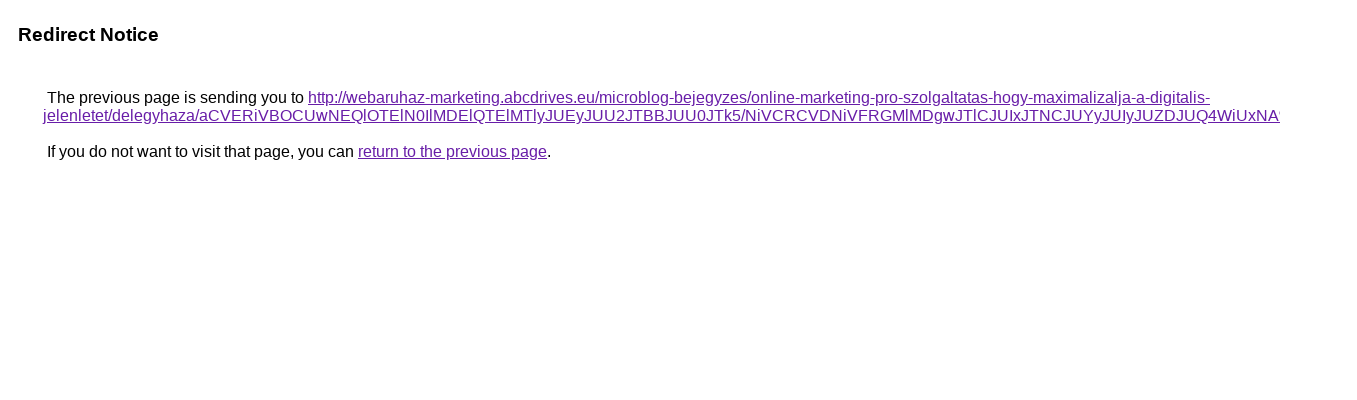

--- FILE ---
content_type: text/html; charset=UTF-8
request_url: https://maps.google.com.br/url?q=http%3A%2F%2Fwebaruhaz-marketing.abcdrives.eu%2Fmicroblog-bejegyzes%2Fonline-marketing-pro-szolgaltatas-hogy-maximalizalja-a-digitalis-jelenletet%2Fdelegyhaza%2FaCVERiVBOCUwNEQlOTElN0IlMDElQTElMTlyJUEyJUU2JTBBJUU0JTk5%2FNiVCRCVDNiVFRGMlMDgwJTlCJUIxJTNCJUYyJUIyJUZDJUQ4WiUxNA%253D%253D%2F
body_size: 547
content:
<html lang="en"><head><meta http-equiv="Content-Type" content="text/html; charset=UTF-8"><title>Redirect Notice</title><style>body,div,a{font-family:Roboto,Arial,sans-serif}body{background-color:var(--xhUGwc);margin-top:3px}div{color:var(--YLNNHc)}a:link{color:#681da8}a:visited{color:#681da8}a:active{color:#ea4335}div.mymGo{border-top:1px solid var(--gS5jXb);border-bottom:1px solid var(--gS5jXb);background:var(--aYn2S);margin-top:1em;width:100%}div.aXgaGb{padding:0.5em 0;margin-left:10px}div.fTk7vd{margin-left:35px;margin-top:35px}</style></head><body><div class="mymGo"><div class="aXgaGb"><font style="font-size:larger"><b>Redirect Notice</b></font></div></div><div class="fTk7vd">&nbsp;The previous page is sending you to <a href="http://webaruhaz-marketing.abcdrives.eu/microblog-bejegyzes/online-marketing-pro-szolgaltatas-hogy-maximalizalja-a-digitalis-jelenletet/delegyhaza/aCVERiVBOCUwNEQlOTElN0IlMDElQTElMTlyJUEyJUU2JTBBJUU0JTk5/NiVCRCVDNiVFRGMlMDgwJTlCJUIxJTNCJUYyJUIyJUZDJUQ4WiUxNA%3D%3D/">http://webaruhaz-marketing.abcdrives.eu/microblog-bejegyzes/online-marketing-pro-szolgaltatas-hogy-maximalizalja-a-digitalis-jelenletet/delegyhaza/aCVERiVBOCUwNEQlOTElN0IlMDElQTElMTlyJUEyJUU2JTBBJUU0JTk5/NiVCRCVDNiVFRGMlMDgwJTlCJUIxJTNCJUYyJUIyJUZDJUQ4WiUxNA%3D%3D/</a>.<br><br>&nbsp;If you do not want to visit that page, you can <a href="#" id="tsuid_-j9saYCkKrW15NoPvrfe8Qo_1">return to the previous page</a>.<script nonce="hrYruC6HxhJXkava7FeIeQ">(function(){var id='tsuid_-j9saYCkKrW15NoPvrfe8Qo_1';(function(){document.getElementById(id).onclick=function(){window.history.back();return!1};}).call(this);})();(function(){var id='tsuid_-j9saYCkKrW15NoPvrfe8Qo_1';var ct='originlink';var oi='unauthorizedredirect';(function(){document.getElementById(id).onmousedown=function(){var b=document&&document.referrer,a="encodeURIComponent"in window?encodeURIComponent:escape,c="";b&&(c=a(b));(new Image).src="/url?sa=T&url="+c+"&oi="+a(oi)+"&ct="+a(ct);return!1};}).call(this);})();</script><br><br><br></div></body></html>